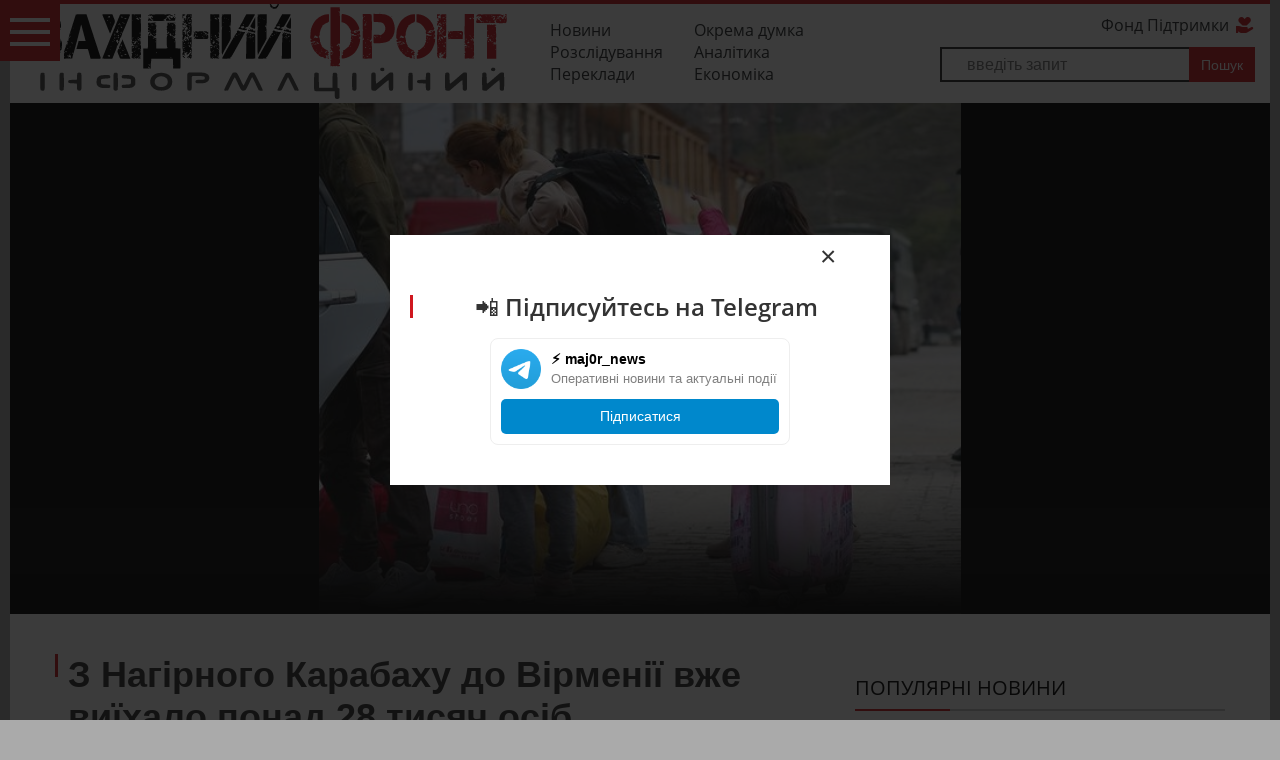

--- FILE ---
content_type: text/html; charset=cp1251
request_url: https://zahidfront.com.ua/news/Z-Nagirnogo-Karabaxu-do-Virmeniyivzhe-viyixalo-ponad-28-tis-osib.html
body_size: 8536
content:
<!DOCTYPE html>
<html lang="uk-UA">
<head>
<base href="https://zahidfront.com.ua/" />
<meta http-equiv="content-type" content="text/html;charset=windows-1251" />
<title> З Нагірного Карабаху до Вірменії вже виїхало понад 28 тисяч осіб </title>
<meta name="viewport" content="width=device-width, initial-scale=1" />
   <meta name="description" content=" З Нагірного Карабаху до Вірменії вже виїхало понад 28 тис. осіб " />

   
	    <link rel="canonical" href="https://zahidfront.com.ua/news/Z-Nagirnogo-Karabaxu-do-Virmeniyivzhe-viyixalo-ponad-28-tis-osib.html">

       
<link rel="apple-touch-icon" sizes="60x60" href="/apple-touch-icon.png">
<link rel="icon" type="image/png" href="/favicon-32x32.png" sizes="32x32">
<link rel="icon" type="image/png" href="/favicon-16x16.png" sizes="16x16">
<link rel="manifest" href="/manifest.json">
<link rel="mask-icon" href="/safari-pinned-tab.svg" color="#5bbad5">
<meta name="theme-color" content="#ffffff">
	<link rel="stylesheet" href="libs/btstrp.css" />
	<link rel="stylesheet" href="css/main.css?ver=3.22" />
	<link rel="stylesheet" href="css/media.css?ver=2.1" />
	<link rel="stylesheet" href="css/fontello.css?ver=1.7" />
	
								<meta property="og:image" content="https://zahidfront.com.ua/stuff/news/3277/3277.jpg">	
													<meta property="og:title" content=" З Нагірного Карабаху до Вірменії вже виїхало понад 28 тисяч осіб " />
<meta property="og:description" content=" З Нагірного Карабаху до Вірменії вже виїхало понад 28 тисяч осіб " />	
	
	<!-- Global site tag (gtag.js) - Google Analytics -->
<script async src="https://www.googletagmanager.com/gtag/js?id=G-3JJX545MZP"></script>
<script>
  window.dataLayer = window.dataLayer || [];
  function gtag(){dataLayer.push(arguments);}
  gtag('js', new Date());

  gtag('config', 'G-3JJX545MZP');
  gtag('config', 'AW-10865392168');
</script>
</head>
<body class="Z-Nagirnogo-Karabaxu-do-Virmeniyivzhe-viyixalo-ponad-28-tis-osib" id="topop">
	<section class="nav">

		<div class="container">
		<div class="row">
			<div class="col-md-5">
	<a href="/" id="logo" title="Західний інформаційний Фронт"></a></div>
			<div class="col-md-3">
			<ul>
				<li><a href="/news.php/news/">Новини</a></li>
				<li><a href="/news.php/blog/all">Окрема думка</a></li>
				<li><a href="/news.php/investigation/">Розслідування</a></li>
				<li><a href="/news.php/аnalytics/">Аналітика</a></li>
				<li><a href="/news.php/translation/">Переклади</a></li>
				<li><a href="/news.php/economy/">Економіка</a></li>
				
			</ul>				

			</div>
			<div class="col-md-4 form-wrpp">

			<a href="/support_fund.html/">Фонд Підтримки <i class="icon-heart"></i> </a>
			<form action="search.php" method="get"><input type="text" name="search" placeholder="введіть запит" ><input type="submit" name="searchb" value="Пошук"></form>			
			</div>
		</div>


		</div>
	</section>


<header>
<div id="tgl-btn"><i></i></div>
<nav>
		<h4>Меню</h4>
				<ul>
				<li><a  href="/news.php/news/">Новини</a></li>
				<li><a  href="/news.php/blog/all">Окрема думка</a></li>
				<li><a  href="/news.php/investigation/">Розслідування</a></li>
				<li><a  href="/news.php/аnalytics/">Аналітика</a></li>
				<li><a  href="/news.php/video/">Відео</a></li>
				<li><a  href="/news.php/translation/">Переклади</a></li>
				<li><a  href="/news.php/economy/">Економіка</a></li>
				<li><a  href="/support_fund.html/">Фонд Підтримки</a></li>
			</ul>

</nav>
	<ul class="lang">
		<li><a href="">Укр <i class="ua"></i></a></li>
		<!-- <li><a href="">Рус <i class="ru"></i></a></li> -->
	</ul>
	<div id="clock"><i></i><span></span></div>

<ul class="soc-head">
    <li><a href="https://www.youtube.com/channel/UCUD-rn3PtPFyGzGKUVaJb5Q" target="_blank" aria-label="YouTube"><i class="icon-youtube"></i></a></li>
    <li><a href="https://www.facebook.com/zahidfront" target="_blank" aria-label="Facebook"><i class="icon-fb"></i></a></li>
    <li><a href="https://www.instagram.com/west.information.front/" target="_blank" aria-label="Instagram"><i class="icon-inst"></i></a></li>
    <li><a href="https://t.me/westinfofront" target="_blank" aria-label="Telegram"><i class="icon-telegram"></i></a></li>
</ul>
<ul class="tools-head">
	<li>	<a href="https://zahidfront.com.ua/support_fund.html/" aria-label="DONATE bell"><i class="icon-bell"></i></a></li>
	<li><span>Підтримайте проект тут:</span></li>
	<li>	<a href="https://zahidfront.com.ua/support_fund.html/" aria-label="DONATE"><i class="icon-heart"></i><br>DONATE</a></li>
</ul>
</header>




 




<section class="mag-prev">
  <div class="container">
  <link rel="stylesheet" href="https://zahidfront.com.ua/libs/owl/owl.carousel.css" />
  

    <div class="gal">
        <a href="https://zahidfront.com.ua/stuff/news/3277/3277.jpg" id="bb-img" style="background-image: url(https://zahidfront.com.ua/stuff/news/3277/3277.jpg)"></a>



  
  
  <div class="carausel">
         
           
  </div>

</div>



  </div>
  </section>




  
  
  

<section class="text-wrapper">
  <div class="container">
    <div class="row">
      <div class="col-md-8">
          <div class="post">
           <h1> З Нагірного Карабаху до Вірменії вже виїхало понад 28 тисяч осіб 		   		   </h1>
            <div class="staf">
              <strong class="tag">НОВИНИ</strong>
                  <span class="date">27.09.2023</span>
  		        
 <span class="views">649</span>  		
 
            </div>
			
			 

            <p><strong><big>Станом на 26 вересня, на 20:00 з Нагірного Карабаху до Республіки Вірменії&nbsp;в&#39;їхало 28 120 вимушених переселенців.</big></strong></p>

<p>Про це повідомили у вірменському уряді.</p>

<p>Дані про реєстрацію 20 800 із них уже узагальнено, а потреби 7 320 осіб ще ідентифікують.</p>

<p>Усіх осіб, які не мають заздалегідь визначеного місця проживання, уряд забезпечує відповідним житлом.</p>

<p>Реєстрація потреб з метою надання допомоги продовжується. 3 253 вимушених переселенців забезпечені житлом: 1 305 &ndash; у Сюніке, 700 &ndash; у Вайоц Дзорі; 833 &ndash; у Гегаркуніку, 268 &ndash; у Тавуші, 147 &ndash; в Армавірі.</p>
		
				  
			<div id="sup_fond">
	<p><i class="icon-bell"></i></p><span>Support the project here:</span>
	<p><a href="https://zahidfront.com.ua/support_fund.html/"> DONATE <i class="icon-heart"></i></a></p>
	</div>
		
          </div>
		  
		 <div id="fb-root"></div>

<div class="soc_shares">
<div class="fb-share-button" data-send="false" data-layout="button_count"  data-share="true" data-action="recommend"></div>
	<a href="https://twitter.com/share" class="twitter-share-button" data-count="horizontal">Твітнути</a>
		  
		 <script async src="https://telegram.org/js/telegram-widget.js?22" data-telegram-share-url="https://zahidfront.com.ua/news/Z-Nagirnogo-Karabaxu-do-Virmeniyivzhe-viyixalo-ponad-28-tis-osib.html" data-text="Telegram"></script>
		 
		 </div>
        <div class="post-info">
		   <strong>ТЕГИ</strong>	

          
          <ul >
		  <form action="search.php" method="get">
		               <li><label for="idtag-0">Вірменія</label><input class="hide" type="radio" id="idtag-0"  onchange="this.form.submit()" value="Вірменія" name="search" />,</li>
            <li><label for="idtag-1">Нагірний Карабах</label><input class="hide" type="radio" id="idtag-1"  onchange="this.form.submit()" value="Нагірний Карабах" name="search" /></li>
      </form>
          </ul>
          <span>
          Автор: ІА ЗІФ          </span>
		  
		  	   <h2>За темою</h2>
				
								<div class="hot-sml">
   	
							<h4> <a href="https://zahidfront.com.ua/news/5-rokiv-pislya-Drugoyi-Karabaxskoyi-vijni-8-listopada-v-Azerbajdzhani-vidznachayut-Den-peremogi.html" class="readalso-link">5 років після Другої Карабахської війни: 8 листопада в  Азербайджані відзначають День перемоги  </a></h4>
								<span class="sidebar-date">08.11.2025, 12:05</span>
						</div>
								<div class="hot-sml">
   	
							<h4> <a href="https://zahidfront.com.ua/news/SHHo-peredbachaye-ugoda-Azerbajdzhanu-ta-Virmeniyi-pidpisana-pri-Trampovi.html" class="readalso-link">Що передбачає угода Азербайджану та Вірменії, підписана при Трампові</a></h4>
								<span class="sidebar-date">10.08.2025, 10:29</span>
						</div>
								<div class="hot-sml">
   	
							<h4> <a href="https://zahidfront.com.ua/news/U-Vashingtoni-vidbudetsya-parafuvannya-mirnoyi-ugodi-mizh-Virmeniyeyu-ta-Azerbajdzhanom.html" class="readalso-link">У Вашингтоні відбудеться парафування мирної угоди між Вірменією та Азербайджаном</a></h4>
								<span class="sidebar-date">08.08.2025, 16:18</span>
						</div>
								<div class="hot-sml">
   	
							<h4> <a href="https://zahidfront.com.ua/news/Ultimatum-Trampa-zhorstki-sankciyi-YES-i-drejf-Virmeniyi-vid-ODKB-oglyad-politiki-rosiyi.html" class="readalso-link">Ультиматум Трампа, жорсткі санкції ЄС і дрейф Вірменії від ОДКБ, - огляд політики росії</a></h4>
								<span class="sidebar-date">20.07.2025, 16:04</span>
						</div>
								<div class="hot-sml">
   	
							<h4> <a href="https://zahidfront.com.ua/news/moskva-vtrachaye-Kavkaz-i-rozshiryuye-vijskove-spivrobitnictvo-z-diktaturami-oglyad-politiki-rosiyi.html" class="readalso-link">москва втрачає Кавказ і розширює військове співробітництво з диктатурами, - огляд політики росії </a></h4>
								<span class="sidebar-date">06.07.2025, 18:49</span>
						</div>
													
		  
          </div>
		  
		
					
				
		  

          <div class="post-nav">
		              <a href="https://zahidfront.com.ua/news/Ukrzaliznicya-zbilshit-chislo-rejsiv-i-pasazhirskix-misc-u-spoluchenni-iz-Peremishlem.html" class="prev">
                <i class="icon-angle-left"></i>
                <span>попередня стаття</span>
                         Укрзалізниця збільшить число рейсів і пасажирських місць у сполученні з Перемишлем             </a>
			            <a href="https://zahidfront.com.ua/news/Rosiya-pragne-povernutis-do-Radi-OON-z-prav-lyudini-proponuye-malim-krayinam-zerno-ta-zbroyu.html" class="next">
                <i class="icon-angle-right"></i>
                <span>наступна стаття</span>
                 Росія прагне повернутись до Ради ООН з прав людини: пропонує малим країнам зерно та зброю            </a>
			          </div>
		  

        	  		<div class="comments-wrp" id="reviewrp">
		  
		  <div class="fb-comments" data-href="https://zahidfront.com.ua/news/Z-Nagirnogo-Karabaxu-do-Virmeniyivzhe-viyixalo-ponad-28-tis-osib.html" data-width="" data-numposts="5"></div>
		  
              
              <h2>Відгуки</h2>
 <div class="leftcom">
 <div  class="review">
            <p>Немає відгуків.</p>
          </div>

</div>


    
            

   <div class="revform">
    <h2>Залишити коментар</h2>
      <div class="input-wrp">
      <label for="name">Імя *</label>
      <input type="text" id="comname" name="name" value=""></div>
      <div class="input-wrp">
      <label for="mail">Email *</label>
      <input type="text"  id="commail" name="mail" value=""></div>
      <div id="comrate" ><span>Оцінити</span></div>
      <div class="textarea">
      <label for="text">Ваше повідомлення *</label>
      <textarea name="text" id="comcom" ></textarea>  </div>
      <a onclick="return addcomm('news',3277);" class="s_button_1 s_main_color_bgr">Відправити</a>
    

  </div>








          </div>
		  	</div>  


      <div class="col-md-4 side-bar">
	  
        <h2>Популярні новини</h2>


          
      
                 
    <div class="blog-sm">
            <a class="sm-img" href="https://zahidfront.com.ua/news/Biznesmen-zayaviv-pro-pobori-na-miljoni-dolariv-v-SBU-za-chasiv-Bakanova-ta-Naumova.html" style="background-image: url(https://zahidfront.com.ua/stuff/news/10319/t_10319.png)"></a>
            <h4><a href="https://zahidfront.com.ua/news/Biznesmen-zayaviv-pro-pobori-na-miljoni-dolariv-v-SBU-za-chasiv-Bakanova-ta-Naumova.html">Бізнесмен заявив про побори на мільйони доларів в СБУ за часів Баканова та Наумова</a></h4>
              <span class="date">18.01.2026</span>
              <span class="revs">0</span>  
    </div>


    <div class="blog-sm">
            <a class="sm-img" href="https://zahidfront.com.ua/news/U-Lovi-vorozhij-bezpilotnik-atakuvav-pamyatnikStepanu-Banderi-video.html" style="background-image: url(https://zahidfront.com.ua/stuff/news/10282/t_10282.png)"></a>
            <h4><a href="https://zahidfront.com.ua/news/U-Lovi-vorozhij-bezpilotnik-atakuvav-pamyatnikStepanu-Banderi-video.html">У Льові ворожий безпілотник атакував пам’ятник Степану Бандері, - відео</a></h4>
              <span class="date">15.01.2026</span>
              <span class="revs">0</span>  
    </div>


    <div class="blog-sm">
            <a class="sm-img" href="https://zahidfront.com.ua/news/V-ramkax-akciyi-Teplo-z-Polshhi-dlya-Kiyeva-zibrano-majzhe-tri-miljoni-zlotix.html" style="background-image: url(https://zahidfront.com.ua/stuff/news/10323/t_10323.jpg)"></a>
            <h4><a href="https://zahidfront.com.ua/news/V-ramkax-akciyi-Teplo-z-Polshhi-dlya-Kiyeva-zibrano-majzhe-tri-miljoni-zlotix.html">В рамках акції «Тепло з Польщі для Києва» зібрано майже три мільйони злотих</a></h4>
              <span class="date">19.01.2026</span>
              <span class="revs">0</span>  
    </div>


    <div class="blog-sm">
            <a class="sm-img" href="https://zahidfront.com.ua/news/Z-YEvropi-po-soldatu-Grenlandiyi-zaxist-chi-vidlyakayut-Trampa-spilni-navchannya.html" style="background-image: url(https://zahidfront.com.ua/stuff/news/10291/t_10291.jpg)"></a>
            <h4><a href="https://zahidfront.com.ua/news/Z-YEvropi-po-soldatu-Grenlandiyi-zaxist-chi-vidlyakayut-Trampa-spilni-navchannya.html">З Європи по солдату – Гренландії захист: чи відлякають Трампа спільні навчання</a></h4>
              <span class="date">15.01.2026</span>
              <span class="revs">0</span>  
    </div>


    <div class="blog-sm">
            <a class="sm-img" href="https://zahidfront.com.ua/news/NABU-i-SAP-oprilyudnili-audiozapis-yak-Timoshenko-skupovuye-deputativ.html" style="background-image: url(https://zahidfront.com.ua/stuff/news/10273/t_10273.jpeg)"></a>
            <h4><a href="https://zahidfront.com.ua/news/NABU-i-SAP-oprilyudnili-audiozapis-yak-Timoshenko-skupovuye-deputativ.html">НАБУ і САП оприлюднили аудіозапис, як у ВРУ скуповують депутатів: Тимошенко все заперечує</a></h4>
              <span class="date">14.01.2026</span>
              <span class="revs">0</span>  
    </div>


    <div class="blog-sm">
            <a class="sm-img" href="https://zahidfront.com.ua/news/Udar-Oryeshnikom-po-Lvovu-yak-simvol-strategichnoyi-degradaciyi-kremlya-oglyad-politiki-rosiyi.html" style="background-image: url(https://zahidfront.com.ua/stuff/news/10311/t_10311.jfif)"></a>
            <h4><a href="https://zahidfront.com.ua/news/Udar-Oryeshnikom-po-Lvovu-yak-simvol-strategichnoyi-degradaciyi-kremlya-oglyad-politiki-rosiyi.html">Удар Орєшніком по Львову як символ стратегічної деградації кремля, - огляд політики росії</a></h4>
              <span class="date">17.01.2026</span>
              <span class="revs">0</span>  
    </div>


    <div class="blog-sm">
            <a class="sm-img" href="https://zahidfront.com.ua/news/Peter-Pavel-pochav-svij-tretij-vizit-v-Ukrayinu-zi-Lvova.html" style="background-image: url(https://zahidfront.com.ua/stuff/news/10287/t_10287.jpg)"></a>
            <h4><a href="https://zahidfront.com.ua/news/Peter-Pavel-pochav-svij-tretij-vizit-v-Ukrayinu-zi-Lvova.html">Петер Павел почав свій третій візит в Україну зі Львова</a></h4>
              <span class="date">15.01.2026</span>
              <span class="revs">0</span>  
    </div>


    <div class="blog-sm">
            <a class="sm-img" href="https://zahidfront.com.ua/news/CHi-posadyat-Timoshenko-znovu-Sud-narazi-priznachiv-zastavu.html" style="background-image: url(https://zahidfront.com.ua/stuff/news/10306/t_10306.jpg)"></a>
            <h4><a href="https://zahidfront.com.ua/news/CHi-posadyat-Timoshenko-znovu-Sud-narazi-priznachiv-zastavu.html">Чи посадять Тимошенко знову? Суд наразі призначив заставу</a></h4>
              <span class="date">16.01.2026</span>
              <span class="revs">0</span>  
    </div>


    <div class="blog-sm">
            <a class="sm-img" href="https://zahidfront.com.ua/news/Protesti-v-Irani-chi-vizhive-rezhim-Xameneyi-i-shho-chekaye-na-krayinu-v-majbutnomu.html" style="background-image: url(https://zahidfront.com.ua/stuff/news/10308/t_10308.jpg)"></a>
            <h4><a href="https://zahidfront.com.ua/news/Protesti-v-Irani-chi-vizhive-rezhim-Xameneyi-i-shho-chekaye-na-krayinu-v-majbutnomu.html">Протести в Ірані: чи виживе режим Хаменеї і що чекає на країну в майбутньому?</a></h4>
              <span class="date">16.01.2026</span>
              <span class="revs">0</span>  
    </div>


    <div class="blog-sm">
            <a class="sm-img" href="https://zahidfront.com.ua/news/Zelenskij-i-Zaluzhnij-obgovorili-drugij-tur.html" style="background-image: url(https://zahidfront.com.ua/stuff/news/10295/t_10295.jpg)"></a>
            <h4><a href="https://zahidfront.com.ua/news/Zelenskij-i-Zaluzhnij-obgovorili-drugij-tur.html">Зеленський і Залужний обговорили другий тур? </a></h4>
              <span class="date">15.01.2026</span>
              <span class="revs">0</span>  
    </div>


    <div class="blog-sm">
            <a class="sm-img" href="https://zahidfront.com.ua/news/Timoshenko-zgadala-teror-YAnukovicha-i-vidkinula-usi-zvinuvachennya.html" style="background-image: url(https://zahidfront.com.ua/stuff/news/10270/t_10270.jpg)"></a>
            <h4><a href="https://zahidfront.com.ua/news/Timoshenko-zgadala-teror-YAnukovicha-i-vidkinula-usi-zvinuvachennya.html">Тимошенко згадала терор Януковича і відкинула усі звинувачення</a></h4>
              <span class="date">14.01.2026</span>
              <span class="revs">0</span>  
    </div>


    <div class="blog-sm">
            <a class="sm-img" href="https://zahidfront.com.ua/news/Ukrayina-zabezpechena-povnistyu-palnim-SHmigal.html" style="background-image: url(https://zahidfront.com.ua/stuff/news/10299/t_10299.jpg)"></a>
            <h4><a href="https://zahidfront.com.ua/news/Ukrayina-zabezpechena-povnistyu-palnim-SHmigal.html">Україна забезпечена повністю пальним, - Шмигаль</a></h4>
              <span class="date">16.01.2026</span>
              <span class="revs">0</span>  
    </div>


    <div class="blog-sm">
            <a class="sm-img" href="https://zahidfront.com.ua/news/Tusk-zastupivsya-za-Zelenskogo-pislya-chergovix-zakidiv-Trampa.html" style="background-image: url(https://zahidfront.com.ua/stuff/news/10288/t_10288.jpeg)"></a>
            <h4><a href="https://zahidfront.com.ua/news/Tusk-zastupivsya-za-Zelenskogo-pislya-chergovix-zakidiv-Trampa.html">Туск заступився за Зеленського після чергових закидів Трампа</a></h4>
              <span class="date">15.01.2026</span>
              <span class="revs">0</span>  
    </div>


    <div class="blog-sm">
            <a class="sm-img" href="https://zahidfront.com.ua/news/Zagroza-blekautiv-na-100150-rokiv-shho-robiti.html" style="background-image: url(https://zahidfront.com.ua/stuff/news/10310/t_10310.png)"></a>
            <h4><a href="https://zahidfront.com.ua/news/Zagroza-blekautiv-na-100150-rokiv-shho-robiti.html">Україна буде жити в умовах загрози блекаутів щонайменше 100 років: що робити?</a></h4>
              <span class="date">16.01.2026</span>
              <span class="revs">0</span>  
    </div>


    <div class="blog-sm">
            <a class="sm-img" href="https://zahidfront.com.ua/news/Nadzvichajna-situaciya-v-energetici-Ukrayini-Zelenskij-proviv-naradu.html" style="background-image: url(https://zahidfront.com.ua/stuff/news/10281/t_10281.jpg)"></a>
            <h4><a href="https://zahidfront.com.ua/news/Nadzvichajna-situaciya-v-energetici-Ukrayini-Zelenskij-proviv-naradu.html">Надзвичайна ситуація в енергетиці України: Зеленський провів нараду</a></h4>
              <span class="date">14.01.2026</span>
              <span class="revs">0</span>  
    </div>


 						
								
				<img width="100%" src="img/videoprodaction.jpg" alt="Відеопродакшн ЗІФ" />
				
      </div>

    </div>
  </div>
</section>




<script>
(function(doc, script) {
  var js, 
      fjs = doc.getElementsByTagName(script)[0],
      frag = doc.createDocumentFragment(),
      add = function(url, id) {
          if (doc.getElementById(id)) {return;}
          js = doc.createElement(script);
          js.src = url;
          id && (js.id = id);
          frag.appendChild( js );
      };

    // Facebook SDK
    add('//connect.facebook.net/uk_UA/sdk.js#xfbml=1&version=v16.0', 'facebook-jssdk');
    // Twitter SDK
    add('//platform.twitter.com/widgets.js');

    fjs.parentNode.insertBefore(frag, fjs);
}(document, 'script'));

</script>










<footer>
	<div class="container">
		<div class="row">
			<div class="col-md-6">
				<form action="">
					<label for="">ПІДПИСКА НА НОВИНИ</label>
					<input type="text" placeholder="Ваш email "><button type="submit" aria-label="Підписатись на новини Західфронт"><i class="icon-rsss"></i></button>
				</form>
			</div>
			<div class="col-md-6">
				<ul class="soc">
    <li><a href="https://www.youtube.com/channel/UCUD-rn3PtPFyGzGKUVaJb5Q" target="_blank" title="YouTube" aria-label="YouTube">
        <i class="icon-youtube"></i>
    </a></li>
    <li><a href="https://www.facebook.com/zahidfront" target="_blank" title="Facebook" aria-label="Facebook">
        <i class="icon-fb"></i>
    </a></li>
    <li><a href="https://www.instagram.com/west.information.front/" target="_blank" title="Instagram" aria-label="Instagram">
        <i class="icon-inst"></i>
    </a></li>
    <li><a href="https://t.me/westinfofront" target="_blank" title="Telegram" aria-label="Telegram">
        <i class="icon-telegram"></i>
    </a></li>
</ul>


			</div>
			</div>
			<div class="row">
			<div class="col-md-6">
			<h5>ПРО НАС</h5>
			<p>ГО "ЗАХІДНИЙ ІНФОРМАЦІЙНИЙ ФРОНТ» -  громадська  організація , яка організовує  суспільну протидію російській інформаційній агресії  та долучилася  до  захисту добрих стосунків українського народу із народами Європи від провокацій та дезінформації  гібридної  російської  війни.</p>
			</div>
			<div class="col-md-2">
	
				<ul class="mnu">
				<li><a class="active" href="/news.php/news/">Новини</a></li>
				<li><a class="active" href="/news.php/blog/all">Окрема думка</a></li>
				<li><a class="active" href="/news.php/investigation/">Розслідування</a></li>
				<li><a class="active" href="/news.php/аnalytics/">Аналітика</a></li>
				<li><a class="active" href="/news.php/video/">Відео</a></li>
				<li><a class="active" href="/news.php/translation/">Переклади</a></li>
				<li><a class="active" href="/news.php/economy/">Економіка</a></li>
				<li><a class="active" href="/support_fund.html/">Фонд Підтримки</a></li>
				</ul>
			

			</div>
			<div class="col-md-2">
						</div>
			<div class="col-md-2">
				<ul>
					<li><strong>РЕДАКЦІЯ</strong></li>
					<li><a href="/about_us.html/">Про нас</a></li>
					<li><a href="/contacts.php">Контакти</a></li>
					<li><a href="/write_to_us.html/">Напишіть нам</a></li>
									<li><a href="/rules.html/">Правила користування сайтом</a></li>
					<li><a href="/Privacy.html/">Політика конфіденційності</a></li>
					<li><a href="/documents.html/">Документи</a></li>
					
				</ul>

			</div>
		</div>
	</div>
</footer>
<button onclick="topFunction()" id="myBtn" title="Go to top">&#10148;</button>
<section class="copy">
	<div class="container">
		
		<p>Copyright © 2017-2025, Cуб'єкт у сфері онлайн-медіа; ідентифікатор R40-05228. <a rel="nofollow" href="https://bds-studio.com/" title="WEBSITES DEVELOPMENT">BDS-studio.com</a></p>
	</div>
</section>

	<div class="hidden"></div>
	<!--[if lt IE 9]>
	<script src="libs/html5shiv/es5-shim.min.js"></script>
	<script src="libs/html5shiv/html5shiv.min.js"></script>
	<script src="libs/html5shiv/html5shiv-printshiv.min.js"></script>
	<script src="libs/respond/respond.min.js"></script>
	<![endif]-->

<script async>
window.onscroll = function() {scrollFunction()};

function scrollFunction() {
    if (document.body.scrollTop > 20 || document.documentElement.scrollTop > 20) {
        document.getElementById("myBtn").style.display = "block";
    } else {
        document.getElementById("myBtn").style.display = "none";
    }
}

function scrollToTop() {
    const currentScroll = document.documentElement.scrollTop || document.body.scrollTop;

    if (currentScroll > 0) {
        window.requestAnimationFrame(scrollToTop);
        window.scrollTo(0, currentScroll - currentScroll / 8);
    }
}

// Assign the scrollToTop function to the button click event
document.getElementById("myBtn").addEventListener("click", function() {
    scrollToTop();
});
</script>



	<script src="https://ajax.googleapis.com/ajax/libs/jquery/1/jquery.min.js"></script>
	<script>
    $(document).ready(function() {
        $("head").append("	<link rel='stylesheet' href='libs/magnific-popup/magnific-popup.css' />");
        $("head").append("	<link rel='stylesheet' href='libs/owl/owl.carousel.min.js' />");

    });
</script>
<script type="text/javascript" src="js/jquery.raty.js?ver=1.4"></script>
   <script type="text/javascript" src="js/main.js?ver=1.4"></script>
   <script type="text/javascript" src="js/news.js?ver=1.4"></script>
   	<script src="js/common.js?ver=1.1"></script>
	<script src="libs/magnific-popup/jquery.magnific-popup.min.js"></script>
	<script src="libs/owl/owl.carousel.min.js"></script>


  <script type="text/javascript">
    $(document).ready(function(){
		
		
		//document.cookie.indexOf('visited=true') == -1
		if (document.cookie.indexOf('visited=true') == -1) {
           var fifteenDays = 1000*60*60*24*30;
           var expires = new Date((new Date()).valueOf() + fifteenDays);
           document.cookie = "visited=true;expires=" + expires.toUTCString();
  
  $.magnificPopup.open({
                items: {
                    src: '#subscribe',
                    type: "inline"
                }
            });
  
     
		   
		   }
    });
		
 
    </script>
        <!-- This contains the hidden content for inline calls -->

<div style='display:none'>
    <div id='subscribe' class="messaga">
        <h3 class="box-title" style="text-align:center;">
            &#128242; Підписуйтесь на Telegram
        </h3>
        <center>
            <div style="
                border:1px solid #eee;
                border-radius:8px;
                padding:10px;
                width:300px;
                font-family:sans-serif;">
                
                <a href="https://t.me/maj0r_news" target="_blank" style="text-decoration:none;color:#000;">
                    <div style="display:flex; align-items:center;">
                        <img src="https://telegram.org/img/t_logo.png" style="width:40px;height:40px;margin-right:10px;">
                        <div style="text-align:left;">
                            <strong>&#9889; maj0r_news</strong><br>
                            <span style="color:gray;font-size:13px;">
                                Оперативні новини та актуальні події
                            </span>
                        </div>
                    </div>
                    <div style="
                        margin-top:10px;
                        background:#0088cc;
                        color:white;
                        text-align:center;
                        padding:8px 0;
                        border-radius:5px;">
                        Підписатися
                    </div>
                </a>
            </div>
        </center>
    </div>
</div>
  <script defer src="https://static.cloudflareinsights.com/beacon.min.js/vcd15cbe7772f49c399c6a5babf22c1241717689176015" integrity="sha512-ZpsOmlRQV6y907TI0dKBHq9Md29nnaEIPlkf84rnaERnq6zvWvPUqr2ft8M1aS28oN72PdrCzSjY4U6VaAw1EQ==" data-cf-beacon='{"version":"2024.11.0","token":"b36ec13171684ed88b0bdd232f626045","r":1,"server_timing":{"name":{"cfCacheStatus":true,"cfEdge":true,"cfExtPri":true,"cfL4":true,"cfOrigin":true,"cfSpeedBrain":true},"location_startswith":null}}' crossorigin="anonymous"></script>


--- FILE ---
content_type: text/css
request_url: https://zahidfront.com.ua/css/media.css?ver=2.1
body_size: 416
content:
/*==========  Desktop First Method  ==========*/
@media only screen and (max-width : 1700px) {
body{
	padding: 0;
}


header{
		width: 225px;
}
header nav{
display: block;
}
.lang{
	margin-top: 27px
}
header .soc-head li{
	display: inline-block;
}
}


@media only screen and (max-width : 1600px) {
	header{
	left: -225px;

}
header.on{
	left: 0;
}
header #tgl-btn{
display: block
}
}
/* Large Devices, Wide Screens */
@media only screen and (max-width : 1200px) {

}

/* Medium Devices, Desktops */
@media only screen and (max-width : 992px) {

section.nav > .container .row .col-md-3 {
	
	display:none;
} 
.fix-mob{
	margin-top: 20px;
}

}

/* Small Devices, Tablets */
@media only screen and (max-width : 768px) {
	
	
	
	

}
@media only screen and (max-width : 680px) {
	
	
	iframe, .post img {max-width:100%;}
.post img {height:auto !important;}	
	
	.post-nav{
	padding: 20px 0;}
	
	.post-nav a{display:block;
	max-width:100%;
	    padding: 6px 0;
	}
	
	.post-nav i {display:none;}
	
	
	
	#bb-imgg, #bb-img, .big-img {
    height: 320px;
	
	}
	
section .container{
	padding-left: 5px;
	padding-right: 5px;
}
.prev .container .col-md-4, .prev .container .col-md-8{
	padding: 0;
}
.home-news .hn-itm{
	max-width: 240px;
	width: 49%;
	display: inline-block;
	vertical-align: top;
}
.home-news .hn-itm .ndesc,
.home-news .hn-itm .ntumbl{
	display: block;
	width: 100%;
	margin: 0;
	padding-right: 0;
}
footer .container,
.home_3_clms .container{
	padding-left: 10px;
	padding-right: 10px;
}
.title .bg-lbrr:last-child{
	float: none;
}
footer .soc li:first-child{
	display: block;
}
}
/* Extra Small Devices, Phones */

@media only screen and (max-width : 580px) {
	
	.post blockquote{
		
		margin-left:20px;
		font-size:1.143rem;
		
	}
	
	
	
	.post h3, .post h1 {
    font: bold 1.471rem/1.5rem "Arial";
    margin: 10px 0 10px;
}
	
	
.nav #logo{

	height: 66px ;

}
}



@media only screen and (max-width : 480px) {
.nav #logo{
	margin-left: auto;
	width: 240px;
	display: block;
	height: 66px ;
	margin-right: 10px;
}
}

/* Custom, iPhone Retina */
@media only screen and (max-width : 320px) {

}


/*==========  Mobile First Method  ==========*/

/* Custom, iPhone Retina */
@media only screen and (min-width : 320px) {
.nav #logo{
	margin-right: 0
}
}

/* Extra Small Devices, Phones */
@media only screen and (min-width : 480px) {

}

/* Small Devices, Tablets */
@media only screen and (min-width : 768px) {

}

/* Medium Devices, Desktops */
@media only screen and (min-width : 992px) {

}

 /* Large Devices, Wide Screens */
@media only screen and (min-width : 1200px) {

}
 /* Custom */
@media only screen and (max-width : 585px) {
.hom-libr>div>.bg-lbrr, .hom-trnslt>div>.bg-lbrr, .home-news>.hn-itm{
	max-width: 100%;
}
.home-news>.hn-itm{
	width: 100%;
}
}